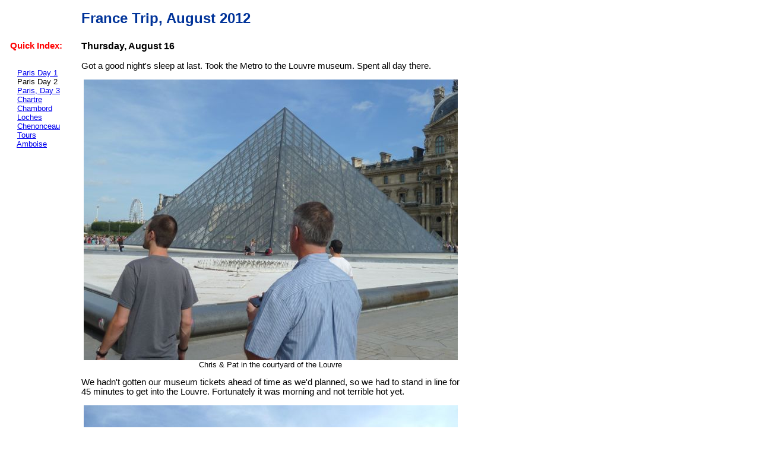

--- FILE ---
content_type: text/html
request_url: https://www.hoodkin.com/france2012/page02.html
body_size: 660
content:
<!DOCTYPE HTML PUBLIC "-//W3C//DTD HTML 4.01 Transitional//EN">
<html>
<head>
<title>France Trip 2012</title>
<meta http-equiv="Content-Type" content="text/html; charset=iso-8859-1">
<link href="style.css" rel="stylesheet" type="text/css">
</head>

<body>
<table width="775" border="0" cellspacing="8">
  <tr>
	<td width="109" valign="top">
<p><br>
		<br>
			  </p>
	  <p class="text"><b><font color="#FF0000">Quick Index:</font></b></p>
	  <p class="links"><br>
        &nbsp;&nbsp;&nbsp;<a href="index.html">Paris Day 1</a><br>
        &nbsp;&nbsp;&nbsp;Paris Day 2<br>
        &nbsp;&nbsp;&nbsp;<a href="page03.html">Paris, Day 3</a><br>
        &nbsp;&nbsp;&nbsp;<a href="page04.html">Chartre</a> <br>
        &nbsp;&nbsp;&nbsp;<a href="page05.html">Chambord</a> <br>
        &nbsp;&nbsp;&nbsp;<a href="page06.html">Loches</a> <br>
        &nbsp;&nbsp;&nbsp;<a href="page07.html">Chenonceau</a> <br>
        &nbsp;&nbsp;&nbsp;<a href="page08.html">Tours</a> <br>
        &nbsp;&nbsp;&nbsp;<a href="page09.html">Amboise</a> <br>
        &nbsp;&nbsp;&nbsp; </p>
	  <p class="links">&nbsp;</p>
	  </td>
	<td width="631"><p class="title">France Trip, August 2012</p>
	  <p class="subtitle">Thursday, August 16</p>
	  <p class="text">Got a good night's sleep at last. Took the Metro to the Louvre museum. Spent all day there. </p>
	  <p align="center" class="links"><img src="images/08.jpg" width="630" height="473"><br>
        Chris &amp; Pat in the courtyard of the Louvre</p>
      <p align="left" class="text">We hadn't gotten our museum tickets ahead of time as we'd planned, so we had to stand in line for 45 minutes to get into the Louvre. Fortunately it was morning and not 
        terrible hot yet. </p>
      <p align="center" class="links"><img src="images/09.jpg" width="630" height="473" class="links"><br>
        Waiting in line as we enter the Louvre</p>
      <p align="center" class="links"><img src="images/10.jpg" width="473" height="630"><br>
        The Venus de Milo</p>
      <p align="center" class="links"><img src="images/11.jpg" width="473" height="630"><br>
        The Three Graces</p>
      <p align="center" class="links"><img src="images/12.jpg" width="630" height="473"><br>
        Resting in the sculture garden</p>
      <p align="center" class="links"><img src="images/13.jpg" width="630" height="472"><br>
        Lunch on the terrace at the Louvre</p>
      <p align="center" class="links"><img src="images/14.jpg" width="630" height="473"><br>
        The dining room in Napoleon's apartments</p>
      <p align="center" class="links"><img src="images/15.jpg" width="630" height="473"><br>
        Pat in the pyramid couryard of the Louvre</p>
	  <p align="center" class="text"><a href="index.html"><b>&lt;- Previous</b></a>&nbsp;&nbsp;&nbsp;&nbsp;&nbsp;&nbsp;&nbsp;&nbsp;&nbsp;&nbsp;&nbsp;&nbsp;&nbsp;&nbsp;<b><a href="page03.html">Next -&gt;</a></b></p></td>
  </tr>
</table>
</body>
</html>


--- FILE ---
content_type: text/css
request_url: https://www.hoodkin.com/france2012/style.css
body_size: -124
content:
.title {
	font-family: Verdana, Arial, Helvetica, sans-serif;
	font-size: 18pt;
	font-weight: bold;
	color: #003399;
}
.subtitle {
	font-family: Verdana, Arial, Helvetica, sans-serif;
	font-size: 12pt;
	font-weight: bold;
	color: #000000;
}
.text {
	font-family: Verdana, Arial, Helvetica, sans-serif;
	font-size: 11pt;
	color: #000000;
}
.links {
	font-family: Arial, Helvetica, sans-serif;
	font-size: 10pt;
	font-weight: normal;
}
